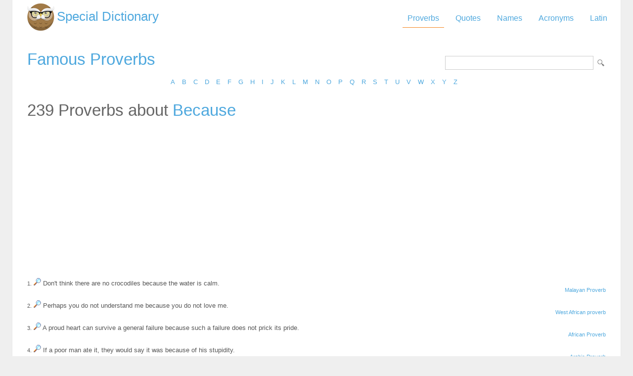

--- FILE ---
content_type: text/html; Charset=utf-8
request_url: https://www.special-dictionary.com/proverbs/keywords/because/
body_size: 10028
content:
<html lang="en"><head><meta http-equiv="Content-Type" content="text/html; charset=utf-8" /><title>Proverbs about Because </title><meta name="description" lang="en" content="Proverbs about Because "/><meta name="keywords" lang="en" content="Proverbs, because"/><meta name="copyright" content="&copy; 2026 gurudictionary.com"/><meta name="date" content="2026-1-19"/><meta name="robots" content="noarchive"/><meta name="author" content="Guru Dictionary"/><meta name="viewport" content="width=device-width, initial-scale=1.0, minimum-scale=1.0,maximum-scale=1.0,user-scalable=0"><link href='http://fonts.googleapis.com/css?family=Roboto:300,400' rel='stylesheet' type='text/css'><link href="/sd.css" rel="stylesheet" type="text/css" /><script async src="https://pagead2.googlesyndication.com/pagead/js/adsbygoogle.js"></script>
<script>
     (adsbygoogle = window.adsbygoogle || []).push({
          google_ad_client: "ca-pub-9836958226298927",
          enable_page_level_ads: true
     });
</script></head><body ><div id="container"><div id="header"><a id="logo" href="/" title="Special Dictionary">Special Dictionary</a><div id="menu_top"><ul><li><a href="/proverbs/" class="a">Proverbs</a></li><li><a href="/quotes/" >Quotes</a></li><li><a href="/names/" >Names</a></li><li><a href="/acronyms/" >Acronyms</a></li><li><a href="/latin/" >Latin</a></li></ul></div><div style="padding-right:100px; float:right;  vertical-align:middle;"></div></div><div id="content"><form id="section_search" action="/" method="post"><input type="hidden" name="s" value="p"/><input type="text" name="q" maxlength="100"/><input type="submit" name="submit" value="Search"/></form><h2><a href="/proverbs/" title="Famous Proverbs">Famous Proverbs</a></h2><div class="letter_index"><a href="/proverbs/source/a/">A</a> <a href="/proverbs/source/b/">B</a> <a href="/proverbs/source/c/">C</a> <a href="/proverbs/source/d/">D</a> <a href="/proverbs/source/e/">E</a> <a href="/proverbs/source/f/">F</a> <a href="/proverbs/source/g/">G</a> <a href="/proverbs/source/h/">H</a> <a href="/proverbs/source/i/">I</a> <a href="/proverbs/source/j/">J</a> <a href="/proverbs/source/k/">K</a> <a href="/proverbs/source/l/">L</a> <a href="/proverbs/source/m/">M</a> <a href="/proverbs/source/n/">N</a> <a href="/proverbs/source/o/">O</a> <a href="/proverbs/source/p/">P</a> <a href="/proverbs/source/q/">Q</a> <a href="/proverbs/source/r/">R</a> <a href="/proverbs/source/s/">S</a> <a href="/proverbs/source/t/">T</a> <a href="/proverbs/source/u/">U</a> <a href="/proverbs/source/v/">V</a> <a href="/proverbs/source/w/">W</a> <a href="/proverbs/source/x/">X</a> <a href="/proverbs/source/y/">Y</a> <a href="/proverbs/source/z/">Z</a> </div>
<h2>239 Proverbs about <a href="/proverbs/keywords/because">Because</a></h2>
<script async src="https://pagead2.googlesyndication.com/pagead/js/adsbygoogle.js"></script>
<!-- sd_resp -->
<ins class="adsbygoogle"
     style="display:block"
     data-ad-client="ca-pub-9836958226298927"
     data-ad-slot="8349301149"
     data-ad-format="auto"
     data-full-width-responsive="true"></ins>
<script>
     (adsbygoogle = window.adsbygoogle || []).push({});
</script>
<br><br><small>1.</small> <a href="/proverbs/source/m/malayan_proverb/42903.htm" title="Don't think there are no crocodiles because the water is calm.. Malayan Proverb."><img src="/img/view.gif" border="0" alt="Don't think there are no crocodiles because the water is calm.. Malayan Proverb."/></a> Don't think there are no crocodiles because the water is calm.<div align="right"><small><a href="/proverbs/source/m/malayan_proverb/">Malayan Proverb</a></small></div><br /><small>2.</small> <a href="/proverbs/source/w/west_african_proverb/58099.htm" title="Perhaps you do not understand me because you do not love me.. West African proverb."><img src="/img/view.gif" border="0" alt="Perhaps you do not understand me because you do not love me.. West African proverb."/></a> Perhaps you do not understand me because you do not love me.<div align="right"><small><a href="/proverbs/source/w/west_african_proverb/">West African proverb</a></small></div><br /><small>3.</small> <a href="/proverbs/source/a/african_proverb/62687.htm" title="A proud heart can survive a general failure because such a failure does not prick its pride.. African Proverb."><img src="/img/view.gif" border="0" alt="A proud heart can survive a general failure because such a failure does not prick its pride.. African Proverb."/></a> A proud heart can survive a general failure because such a failure does not prick its pride.<div align="right"><small><a href="/proverbs/source/a/african_proverb/">African Proverb</a></small></div><br /><small>4.</small> <a href="/proverbs/source/a/arabic_proverb/62969.htm" title="If a poor man ate it, they would say it was because of his stupidity.. Arabic Proverb."><img src="/img/view.gif" border="0" alt="If a poor man ate it, they would say it was because of his stupidity.. Arabic Proverb."/></a> If a poor man ate it, they would say it was because of his stupidity.<div align="right"><small><a href="/proverbs/source/a/arabic_proverb/">Arabic Proverb</a></small></div><br /><small>5.</small> <a href="/proverbs/source/c/chinese_proverb/63074.htm" title="A dog won't forsake his master because of poverty; a son never deserts his mother because of her homely appearance.. Chinese Proverb."><img src="/img/view.gif" border="0" alt="A dog won't forsake his master because of poverty; a son never deserts his mother because of her homely appearance.. Chinese Proverb."/></a> A dog won't forsake his master because of poverty; a son never deserts his mother because of her homely appearance.<div align="right"><small><a href="/proverbs/source/c/chinese_proverb/">Chinese Proverb</a></small></div><br /><small>6.</small> <a href="/proverbs/source/c/chinese_proverb/63140.htm" title="Because men do not like the cold, Heaven does not cause winter to cease.. Chinese Proverb."><img src="/img/view.gif" border="0" alt="Because men do not like the cold, Heaven does not cause winter to cease.. Chinese Proverb."/></a> Because men do not like the cold, Heaven does not cause winter to cease.<div align="right"><small><a href="/proverbs/source/c/chinese_proverb/">Chinese Proverb</a></small></div><br /><small>7.</small> <a href="/proverbs/source/c/chinese_proverb/63192.htm" title="Dogs have so many friends because they wag their tails, not their tongues.. Chinese Proverb."><img src="/img/view.gif" border="0" alt="Dogs have so many friends because they wag their tails, not their tongues.. Chinese Proverb."/></a> Dogs have so many friends because they wag their tails, not their tongues.<div align="right"><small><a href="/proverbs/source/c/chinese_proverb/">Chinese Proverb</a></small></div><br /><small>8.</small> <a href="/proverbs/source/c/chinese_proverb/63438.htm" title="Practice no vice because it's trivial; neglect no virtue because it's so.. Chinese Proverb."><img src="/img/view.gif" border="0" alt="Practice no vice because it's trivial; neglect no virtue because it's so.. Chinese Proverb."/></a> Practice no vice because it's trivial; neglect no virtue because it's so.<div align="right"><small><a href="/proverbs/source/c/chinese_proverb/">Chinese Proverb</a></small></div><br /><small>9.</small> <a href="/proverbs/source/d/darkovan_proverb/63655.htm" title="A hawk kills because it is his nature; a man because it is his pleasure.. Darkovan Proverb."><img src="/img/view.gif" border="0" alt="A hawk kills because it is his nature; a man because it is his pleasure.. Darkovan Proverb."/></a> A hawk kills because it is his nature; a man because it is his pleasure.<div align="right"><small><a href="/proverbs/source/d/darkovan_proverb/">Darkovan Proverb</a></small></div><br /><small>10.</small> <a href="/proverbs/source/e/egyptian_proverb/63785.htm" title="Because we focused on the snake, we missed the scorpion.. Egyptian Proverb."><img src="/img/view.gif" border="0" alt="Because we focused on the snake, we missed the scorpion.. Egyptian Proverb."/></a> Because we focused on the snake, we missed the scorpion.<div align="right"><small><a href="/proverbs/source/e/egyptian_proverb/">Egyptian Proverb</a></small></div><br /></td></tr><tr><td>
<script async src="https://pagead2.googlesyndication.com/pagead/js/adsbygoogle.js"></script>
<!-- sd_resp -->
<ins class="adsbygoogle"
     style="display:block"
     data-ad-client="ca-pub-9836958226298927"
     data-ad-slot="8349301149"
     data-ad-format="auto"
     data-full-width-responsive="true"></ins>
<script>
     (adsbygoogle = window.adsbygoogle || []).push({});
</script>
<div id="pages"><span>1</span> <a href="/proverbs/keywords/because/2.htm">2</a> <span class="d"> ... </span><a href="/proverbs/keywords/because/24.htm">24</a> <a href="/proverbs/keywords/because/2.htm">>></a> </div></td></tr></tr>


	<tr><td><a href="https://www.powerquotations.com/topic/because" class="button" title="Because Quotes">Because Quotes by Power Quotations</a></td></tr></table></div><div id="ad_footer">
	
	<script async src="https://pagead2.googlesyndication.com/pagead/js/adsbygoogle.js"></script>
<!-- sd_resp -->
<ins class="adsbygoogle"
     style="display:block"
     data-ad-client="ca-pub-9836958226298927"
     data-ad-slot="8349301149"
     data-ad-format="horizontal"
     data-full-width-responsive="true"></ins>
<script>
     (adsbygoogle = window.adsbygoogle || []).push({});
</script>

	</div><div id="footer"><p>Copyright 2005-2026. Special Dictionary. All Rights Reserved.</p><p><a href="/privacy.asp">Privacy Policy</a></p><p>Proverbs about Because </p></div></div><script>
  (function(i,s,o,g,r,a,m){i['GoogleAnalyticsObject']=r;i[r]=i[r]||function(){
  (i[r].q=i[r].q||[]).push(arguments)},i[r].l=1*new Date();a=s.createElement(o),
  m=s.getElementsByTagName(o)[0];a.async=1;a.src=g;m.parentNode.insertBefore(a,m)
  })(window,document,'script','//www.google-analytics.com/analytics.js','ga');

  ga('create', 'UA-220994-1', 'auto');
  ga('send', 'pageview');

</script>
</body></html>


--- FILE ---
content_type: text/html; charset=utf-8
request_url: https://www.google.com/recaptcha/api2/aframe
body_size: 267
content:
<!DOCTYPE HTML><html><head><meta http-equiv="content-type" content="text/html; charset=UTF-8"></head><body><script nonce="U02lD6tjZ6cBWsCDdp_vbw">/** Anti-fraud and anti-abuse applications only. See google.com/recaptcha */ try{var clients={'sodar':'https://pagead2.googlesyndication.com/pagead/sodar?'};window.addEventListener("message",function(a){try{if(a.source===window.parent){var b=JSON.parse(a.data);var c=clients[b['id']];if(c){var d=document.createElement('img');d.src=c+b['params']+'&rc='+(localStorage.getItem("rc::a")?sessionStorage.getItem("rc::b"):"");window.document.body.appendChild(d);sessionStorage.setItem("rc::e",parseInt(sessionStorage.getItem("rc::e")||0)+1);localStorage.setItem("rc::h",'1768892059867');}}}catch(b){}});window.parent.postMessage("_grecaptcha_ready", "*");}catch(b){}</script></body></html>

--- FILE ---
content_type: text/plain
request_url: https://www.google-analytics.com/j/collect?v=1&_v=j102&a=1586439357&t=pageview&_s=1&dl=https%3A%2F%2Fwww.special-dictionary.com%2Fproverbs%2Fkeywords%2Fbecause%2F&ul=en-us%40posix&dt=Proverbs%20about%20Because&sr=1280x720&vp=1280x720&_u=IEBAAEABAAAAACAAI~&jid=1259268896&gjid=450202142&cid=265600727.1768892059&tid=UA-220994-1&_gid=263356798.1768892059&_r=1&_slc=1&z=1945683070
body_size: -453
content:
2,cG-J0N2HXRJ82